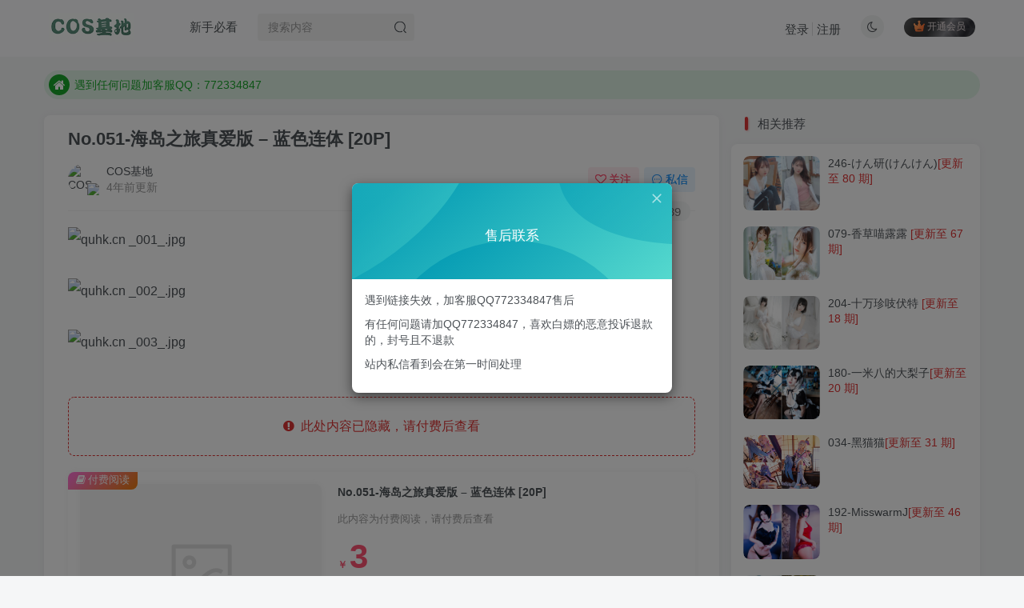

--- FILE ---
content_type: text/html; charset=UTF-8
request_url: https://www.cosjidi.com/pic/vol002/051/10
body_size: 9987
content:
<!DOCTYPE HTML>
<html lang="zh-Hans">
<head>
	<meta charset="UTF-8">
	<link rel="dns-prefetch" href="//apps.bdimg.com">
	<meta http-equiv="X-UA-Compatible" content="IE=edge,chrome=1">
	<meta name="viewport" content="width=device-width, initial-scale=1.0, user-scalable=0, minimum-scale=1.0, maximum-scale=0.0, viewport-fit=cover">
	<meta http-equiv="Cache-Control" content="no-transform" />
	<meta http-equiv="Cache-Control" content="no-siteapp" />
	<meta name='robots' content='max-image-preview:large' />
	<style>img:is([sizes="auto" i], [sizes^="auto," i]) { contain-intrinsic-size: 3000px 1500px }</style>
	<title>No.051-海岛之旅真爱版 – 蓝色连体 [20P]-COS基地</title><meta name="keywords" content="zxkt">
<meta name="description" content="COS基地-No.051-海岛之旅真爱版 – 蓝色连体 [20P]">
<link rel="canonical" href="https://www.cosjidi.com/pic/vol002/051/10" /><link rel='dns-prefetch' href='//www.cosjidi.com' />
<link rel='stylesheet' id='wp-block-library-css' href='https://www.cosjidi.com/wp-includes/css/dist/block-library/style.min.css?ver=6.8.3' type='text/css' media='all' />
<style id='classic-theme-styles-inline-css' type='text/css'>
/*! This file is auto-generated */
.wp-block-button__link{color:#fff;background-color:#32373c;border-radius:9999px;box-shadow:none;text-decoration:none;padding:calc(.667em + 2px) calc(1.333em + 2px);font-size:1.125em}.wp-block-file__button{background:#32373c;color:#fff;text-decoration:none}
</style>
<style id='global-styles-inline-css' type='text/css'>
:root{--wp--preset--aspect-ratio--square: 1;--wp--preset--aspect-ratio--4-3: 4/3;--wp--preset--aspect-ratio--3-4: 3/4;--wp--preset--aspect-ratio--3-2: 3/2;--wp--preset--aspect-ratio--2-3: 2/3;--wp--preset--aspect-ratio--16-9: 16/9;--wp--preset--aspect-ratio--9-16: 9/16;--wp--preset--color--black: #000000;--wp--preset--color--cyan-bluish-gray: #abb8c3;--wp--preset--color--white: #ffffff;--wp--preset--color--pale-pink: #f78da7;--wp--preset--color--vivid-red: #cf2e2e;--wp--preset--color--luminous-vivid-orange: #ff6900;--wp--preset--color--luminous-vivid-amber: #fcb900;--wp--preset--color--light-green-cyan: #7bdcb5;--wp--preset--color--vivid-green-cyan: #00d084;--wp--preset--color--pale-cyan-blue: #8ed1fc;--wp--preset--color--vivid-cyan-blue: #0693e3;--wp--preset--color--vivid-purple: #9b51e0;--wp--preset--gradient--vivid-cyan-blue-to-vivid-purple: linear-gradient(135deg,rgba(6,147,227,1) 0%,rgb(155,81,224) 100%);--wp--preset--gradient--light-green-cyan-to-vivid-green-cyan: linear-gradient(135deg,rgb(122,220,180) 0%,rgb(0,208,130) 100%);--wp--preset--gradient--luminous-vivid-amber-to-luminous-vivid-orange: linear-gradient(135deg,rgba(252,185,0,1) 0%,rgba(255,105,0,1) 100%);--wp--preset--gradient--luminous-vivid-orange-to-vivid-red: linear-gradient(135deg,rgba(255,105,0,1) 0%,rgb(207,46,46) 100%);--wp--preset--gradient--very-light-gray-to-cyan-bluish-gray: linear-gradient(135deg,rgb(238,238,238) 0%,rgb(169,184,195) 100%);--wp--preset--gradient--cool-to-warm-spectrum: linear-gradient(135deg,rgb(74,234,220) 0%,rgb(151,120,209) 20%,rgb(207,42,186) 40%,rgb(238,44,130) 60%,rgb(251,105,98) 80%,rgb(254,248,76) 100%);--wp--preset--gradient--blush-light-purple: linear-gradient(135deg,rgb(255,206,236) 0%,rgb(152,150,240) 100%);--wp--preset--gradient--blush-bordeaux: linear-gradient(135deg,rgb(254,205,165) 0%,rgb(254,45,45) 50%,rgb(107,0,62) 100%);--wp--preset--gradient--luminous-dusk: linear-gradient(135deg,rgb(255,203,112) 0%,rgb(199,81,192) 50%,rgb(65,88,208) 100%);--wp--preset--gradient--pale-ocean: linear-gradient(135deg,rgb(255,245,203) 0%,rgb(182,227,212) 50%,rgb(51,167,181) 100%);--wp--preset--gradient--electric-grass: linear-gradient(135deg,rgb(202,248,128) 0%,rgb(113,206,126) 100%);--wp--preset--gradient--midnight: linear-gradient(135deg,rgb(2,3,129) 0%,rgb(40,116,252) 100%);--wp--preset--font-size--small: 13px;--wp--preset--font-size--medium: 20px;--wp--preset--font-size--large: 36px;--wp--preset--font-size--x-large: 42px;--wp--preset--spacing--20: 0.44rem;--wp--preset--spacing--30: 0.67rem;--wp--preset--spacing--40: 1rem;--wp--preset--spacing--50: 1.5rem;--wp--preset--spacing--60: 2.25rem;--wp--preset--spacing--70: 3.38rem;--wp--preset--spacing--80: 5.06rem;--wp--preset--shadow--natural: 6px 6px 9px rgba(0, 0, 0, 0.2);--wp--preset--shadow--deep: 12px 12px 50px rgba(0, 0, 0, 0.4);--wp--preset--shadow--sharp: 6px 6px 0px rgba(0, 0, 0, 0.2);--wp--preset--shadow--outlined: 6px 6px 0px -3px rgba(255, 255, 255, 1), 6px 6px rgba(0, 0, 0, 1);--wp--preset--shadow--crisp: 6px 6px 0px rgba(0, 0, 0, 1);}:where(.is-layout-flex){gap: 0.5em;}:where(.is-layout-grid){gap: 0.5em;}body .is-layout-flex{display: flex;}.is-layout-flex{flex-wrap: wrap;align-items: center;}.is-layout-flex > :is(*, div){margin: 0;}body .is-layout-grid{display: grid;}.is-layout-grid > :is(*, div){margin: 0;}:where(.wp-block-columns.is-layout-flex){gap: 2em;}:where(.wp-block-columns.is-layout-grid){gap: 2em;}:where(.wp-block-post-template.is-layout-flex){gap: 1.25em;}:where(.wp-block-post-template.is-layout-grid){gap: 1.25em;}.has-black-color{color: var(--wp--preset--color--black) !important;}.has-cyan-bluish-gray-color{color: var(--wp--preset--color--cyan-bluish-gray) !important;}.has-white-color{color: var(--wp--preset--color--white) !important;}.has-pale-pink-color{color: var(--wp--preset--color--pale-pink) !important;}.has-vivid-red-color{color: var(--wp--preset--color--vivid-red) !important;}.has-luminous-vivid-orange-color{color: var(--wp--preset--color--luminous-vivid-orange) !important;}.has-luminous-vivid-amber-color{color: var(--wp--preset--color--luminous-vivid-amber) !important;}.has-light-green-cyan-color{color: var(--wp--preset--color--light-green-cyan) !important;}.has-vivid-green-cyan-color{color: var(--wp--preset--color--vivid-green-cyan) !important;}.has-pale-cyan-blue-color{color: var(--wp--preset--color--pale-cyan-blue) !important;}.has-vivid-cyan-blue-color{color: var(--wp--preset--color--vivid-cyan-blue) !important;}.has-vivid-purple-color{color: var(--wp--preset--color--vivid-purple) !important;}.has-black-background-color{background-color: var(--wp--preset--color--black) !important;}.has-cyan-bluish-gray-background-color{background-color: var(--wp--preset--color--cyan-bluish-gray) !important;}.has-white-background-color{background-color: var(--wp--preset--color--white) !important;}.has-pale-pink-background-color{background-color: var(--wp--preset--color--pale-pink) !important;}.has-vivid-red-background-color{background-color: var(--wp--preset--color--vivid-red) !important;}.has-luminous-vivid-orange-background-color{background-color: var(--wp--preset--color--luminous-vivid-orange) !important;}.has-luminous-vivid-amber-background-color{background-color: var(--wp--preset--color--luminous-vivid-amber) !important;}.has-light-green-cyan-background-color{background-color: var(--wp--preset--color--light-green-cyan) !important;}.has-vivid-green-cyan-background-color{background-color: var(--wp--preset--color--vivid-green-cyan) !important;}.has-pale-cyan-blue-background-color{background-color: var(--wp--preset--color--pale-cyan-blue) !important;}.has-vivid-cyan-blue-background-color{background-color: var(--wp--preset--color--vivid-cyan-blue) !important;}.has-vivid-purple-background-color{background-color: var(--wp--preset--color--vivid-purple) !important;}.has-black-border-color{border-color: var(--wp--preset--color--black) !important;}.has-cyan-bluish-gray-border-color{border-color: var(--wp--preset--color--cyan-bluish-gray) !important;}.has-white-border-color{border-color: var(--wp--preset--color--white) !important;}.has-pale-pink-border-color{border-color: var(--wp--preset--color--pale-pink) !important;}.has-vivid-red-border-color{border-color: var(--wp--preset--color--vivid-red) !important;}.has-luminous-vivid-orange-border-color{border-color: var(--wp--preset--color--luminous-vivid-orange) !important;}.has-luminous-vivid-amber-border-color{border-color: var(--wp--preset--color--luminous-vivid-amber) !important;}.has-light-green-cyan-border-color{border-color: var(--wp--preset--color--light-green-cyan) !important;}.has-vivid-green-cyan-border-color{border-color: var(--wp--preset--color--vivid-green-cyan) !important;}.has-pale-cyan-blue-border-color{border-color: var(--wp--preset--color--pale-cyan-blue) !important;}.has-vivid-cyan-blue-border-color{border-color: var(--wp--preset--color--vivid-cyan-blue) !important;}.has-vivid-purple-border-color{border-color: var(--wp--preset--color--vivid-purple) !important;}.has-vivid-cyan-blue-to-vivid-purple-gradient-background{background: var(--wp--preset--gradient--vivid-cyan-blue-to-vivid-purple) !important;}.has-light-green-cyan-to-vivid-green-cyan-gradient-background{background: var(--wp--preset--gradient--light-green-cyan-to-vivid-green-cyan) !important;}.has-luminous-vivid-amber-to-luminous-vivid-orange-gradient-background{background: var(--wp--preset--gradient--luminous-vivid-amber-to-luminous-vivid-orange) !important;}.has-luminous-vivid-orange-to-vivid-red-gradient-background{background: var(--wp--preset--gradient--luminous-vivid-orange-to-vivid-red) !important;}.has-very-light-gray-to-cyan-bluish-gray-gradient-background{background: var(--wp--preset--gradient--very-light-gray-to-cyan-bluish-gray) !important;}.has-cool-to-warm-spectrum-gradient-background{background: var(--wp--preset--gradient--cool-to-warm-spectrum) !important;}.has-blush-light-purple-gradient-background{background: var(--wp--preset--gradient--blush-light-purple) !important;}.has-blush-bordeaux-gradient-background{background: var(--wp--preset--gradient--blush-bordeaux) !important;}.has-luminous-dusk-gradient-background{background: var(--wp--preset--gradient--luminous-dusk) !important;}.has-pale-ocean-gradient-background{background: var(--wp--preset--gradient--pale-ocean) !important;}.has-electric-grass-gradient-background{background: var(--wp--preset--gradient--electric-grass) !important;}.has-midnight-gradient-background{background: var(--wp--preset--gradient--midnight) !important;}.has-small-font-size{font-size: var(--wp--preset--font-size--small) !important;}.has-medium-font-size{font-size: var(--wp--preset--font-size--medium) !important;}.has-large-font-size{font-size: var(--wp--preset--font-size--large) !important;}.has-x-large-font-size{font-size: var(--wp--preset--font-size--x-large) !important;}
:where(.wp-block-post-template.is-layout-flex){gap: 1.25em;}:where(.wp-block-post-template.is-layout-grid){gap: 1.25em;}
:where(.wp-block-columns.is-layout-flex){gap: 2em;}:where(.wp-block-columns.is-layout-grid){gap: 2em;}
:root :where(.wp-block-pullquote){font-size: 1.5em;line-height: 1.6;}
</style>
<link rel='stylesheet' id='_bootstrap-css' href='https://www.cosjidi.com/wp-content/themes/zibll/css/bootstrap.min.css?ver=7.3' type='text/css' media='all' />
<link rel='stylesheet' id='_fontawesome-css' href='https://www.cosjidi.com/wp-content/themes/zibll/css/font-awesome.min.css?ver=7.3' type='text/css' media='all' />
<link rel='stylesheet' id='_main-css' href='https://www.cosjidi.com/wp-content/themes/zibll/css/main.min.css?ver=7.3' type='text/css' media='all' />
<script type="text/javascript" src="https://www.cosjidi.com/wp-content/themes/zibll/js/libs/jquery.min.js?ver=7.3" id="jquery-js"></script>
<link rel='shortcut icon' href='https://www.cosjidi52.com/wp-content/uploads/2022/09/cos基地logo2.png'><link rel='icon' href='https://www.cosjidi52.com/wp-content/uploads/2022/09/cos基地logo2.png'><link rel='apple-touch-icon-precomposed' href='https://www.cosjidi52.com/wp-content/uploads/2022/09/cos基地logo.png'><meta name='msapplication-TileImage' content='https://www.cosjidi52.com/wp-content/uploads/2022/09/cos基地logo.png'><style>body{--theme-color:#dd3333;--focus-shadow-color:rgba(221,51,51,.4);--focus-color-opacity1:rgba(221,51,51,.1);--posts-card-scale:75%;--mian-max-width:1200px;}.enlighter-default .enlighter{max-height:400px;overflow-y:auto !important;}.enlighter-toolbar{display:none !important;}.posts-item .item-heading>a {font-weight: bold;color: unset;}@media (max-width:640px) {
		.meta-right .meta-like{
			display: unset !important;
		}
	}</style><meta name='apple-mobile-web-app-title' content='COS基地'><!--[if IE]><script src="https://www.cosjidi.com/wp-content/themes/zibll/js/libs/html5.min.js"></script><![endif]-->	</head>
<body class="wp-singular post-template-default single single-post postid-1868 single-format-standard wp-theme-zibll white-theme nav-fixed site-layout-2">
			    <header class="header header-layout-2">
        <nav class="navbar navbar-top center">
            <div class="container-fluid container-header">
                <div class="navbar-header">
			<div class="navbar-brand"><a class="navbar-logo" href="https://www.cosjidi.com"><img src="https://www.cosjidi52.com/wp-content/uploads/2022/09/cos基地.png" switch-src="https://www.cosjidi52.com/wp-content/uploads/2022/09/cos基地.png" alt="COS基地-用心收集每一套cos作品" >
			</a></div>
			<button type="button" data-toggle-class data-target=".mobile-navbar" class="navbar-toggle"><svg class="icon em12" aria-hidden="true" data-viewBox="0 0 1024 1024" viewBox="0 0 1024 1024"><use xlink:href="#icon-menu"></use></svg></button><a class="main-search-btn navbar-toggle" href="javascript:;"><svg class="icon" aria-hidden="true"><use xlink:href="#icon-search"></use></svg></a>
		</div>                <div class="collapse navbar-collapse">
                    <ul class="nav navbar-nav"><li id="menu-item-804" class="menu-item menu-item-type-post_type menu-item-object-page menu-item-804"><a href="https://www.cosjidi.com/bikan">新手必看</a></li>
</ul><form method="get" class="navbar-form navbar-left hover-show" action="https://www.cosjidi.com/"><div class="form-group relative dropdown"><input type="text" class="form-control search-input focus-show" name="s" placeholder="搜索内容"><div class="abs-right muted-3-color"><button type="submit" tabindex="3" class="null"><svg class="icon" aria-hidden="true"><use xlink:href="#icon-search"></use></svg></button></div><div class=" lazyload" remote-box="https://www.cosjidi.com/wp-admin/admin-ajax.php?action=menu_search" lazyload-action="ias"> </div></div></form><div class="navbar-form navbar-right hide show-nav-but" style="margin-right:-20px;"><a data-toggle-class data-target=".nav.navbar-nav" href="javascript:;" class="but"><svg class="" aria-hidden="true" data-viewBox="0 0 1024 1024" viewBox="0 0 1024 1024"><use xlink:href="#icon-menu_2"></use></svg></a></div><div class="navbar-form navbar-right navbar-but"><span class="hover-show inline-block"><a class="signin-loader but jb-red radius payvip-icon ml10" href="javascript:;"><svg class="em12 mr3" aria-hidden="true" data-viewBox="0 0 1024 1024" viewBox="0 0 1024 1024"><use xlink:href="#icon-vip_1"></use></svg>开通会员</a><div class="sub-menu hover-show-con sub-vip-card"><div class="vip-card pointer level-1 vip-theme1 signin-loader" vip-level="1">
    <div class="abs-center vip-baicon"><img  class="lazyload img-icon " src="https://www.cosjidi.com/wp-content/themes/zibll/img/thumbnail-null.svg" data-src="https://www.cosjidi50.com/wp-content/themes/zibll/img/vip-1.svg" title="超级会员" alt="超级会员"></div><div class="vip-img abs-right"><img  class="lazyload img-icon " src="https://www.cosjidi.com/wp-content/themes/zibll/img/thumbnail-null.svg" data-src="https://www.cosjidi50.com/wp-content/themes/zibll/img/vip-1.svg" title="超级会员" alt="超级会员"></div><div class="relative"><div class="vip-name mb10"><span class="mr6"><img  class="lazyload img-icon " src="https://www.cosjidi.com/wp-content/themes/zibll/img/thumbnail-null.svg" data-src="https://www.cosjidi50.com/wp-content/themes/zibll/img/vip-1.svg" title="超级会员" alt="超级会员"></span>开通超级会员</div><ul class="mb10 relative"><li>全站资源免费阅读</li></ul><a class="but jb-blue radius payvip-button" href="javascript:;">开通超级会员</a></div>
    </div></div></span></div><div class="navbar-form navbar-right"><a href="javascript:;" class="toggle-theme toggle-radius"><i class="fa fa-toggle-theme"></i></a></div><div class="navbar-form navbar-right navbar-text">
					<ul class="list-inline splitters relative">
						<li><a href="javascript:;" class="signin-loader">登录</a></li><li><a href="javascript:;" class="signup-loader">注册</a></li>
					</ul>
				</div>                </div>
            </div>
        </nav>
    </header>

    <div class="mobile-header">
        <nav mini-touch="mobile-nav" touch-direction="left" class="mobile-navbar visible-xs-block scroll-y mini-scrollbar left">
            <a href="javascript:;" class="toggle-theme toggle-radius"><i class="fa fa-toggle-theme"></i></a><ul class="mobile-menus theme-box"><li class="menu-item menu-item-type-post_type menu-item-object-page menu-item-804"><a href="https://www.cosjidi.com/bikan">新手必看</a></li>
</ul><div class="sub-user-box"><div class="text-center"><div><a class="em09 signin-loader but jb-red radius4 payvip-icon btn-block mt10" href="javascript:;"><svg class="em12 mr10" aria-hidden="true" data-viewBox="0 0 1024 1024" viewBox="0 0 1024 1024"><use xlink:href="#icon-vip_1"></use></svg>开通会员 尊享会员权益</a></div><div class="flex jsa header-user-href"><a href="javascript:;" class="signin-loader"><div class="badg mb6 toggle-radius c-blue"><svg class="icon" aria-hidden="true" data-viewBox="50 0 924 924" viewBox="50 0 924 924"><use xlink:href="#icon-user"></use></svg></div><div class="c-blue">登录</div></a><a href="javascript:;" class="signup-loader"><div class="badg mb6 toggle-radius c-green"><svg class="icon" aria-hidden="true"><use xlink:href="#icon-signup"></use></svg></div><div class="c-green">注册</div></a><a target="_blank" href="https://www.cosjidi.com/user-sign/?tab=resetpassword&redirect_to=https%3A%2F%2Fwww.cosjidi.com%2Fpic%2Fvol002%2F051%2F10"><div class="badg mb6 toggle-radius c-purple"><svg class="icon" aria-hidden="true"><use xlink:href="#icon-user_rp"></use></svg></div><div class="c-purple">找回密码</div></a></div></div></div><div class="mobile-nav-widget"></div>        </nav>
        <div class="fixed-body" data-close=".mobile-navbar"></div>
    </div>
    <div class="container fluid-widget"><div class="theme-box"><div class="swiper-bulletin  c-green radius"><div class="new-swiper"  data-interval="5000" data-direction="vertical" data-loop="true" data-autoplay="1">
            <div class="swiper-wrapper"><div class="swiper-slide  notice-slide">
            <a class="text-ellipsis" target="_blank"><div class="relative bulletin-icon mr6"><i class="abs-center fa fa-home"></i></div>防失联：百度搜索《一七天佳》，实时查看最新站点。</a>
            </div><div class="swiper-slide  notice-slide">
            <a class="text-ellipsis" target="_blank"><div class="relative bulletin-icon mr6"><i class="abs-center fa fa-home"></i></div>客服售后QQ：772334847</a>
            </div><div class="swiper-slide  notice-slide">
            <a class="text-ellipsis" target="_blank"><div class="relative bulletin-icon mr6"><i class="abs-center fa fa-home"></i></div>遇到任何问题加客服QQ：772334847</a>
            </div></div>
            </div></div></div>
	</div><main role="main" class="container">
    <div class="content-wrap">
        <div class="content-layout">
            <article class="article main-bg theme-box box-body radius8 main-shadow"><div class="article-header theme-box clearfix relative"><h1 class="article-title"> <a href="https://www.cosjidi.com/pic/vol002/051/10">No.051-海岛之旅真爱版 – 蓝色连体 [20P]</a></h1><div class="article-avatar"><div class="user-info flex ac article-avatar"><a href="https://www.cosjidi.com/author/1/"><span class="avatar-img"><img alt="COS基地的头像-COS基地" src="https://www.cosjidi52.com/wp-content/themes/zibll/img/avatar-default.png" data-src="//www.cosjidi50.com/wp-content/uploads/2022/09/cos基地logo-1-150x150.png" class="lazyload avatar avatar-id-1"><img class="lazyload avatar-badge" src="https://www.cosjidi.com/wp-content/themes/zibll/img/thumbnail.svg" data-src="https://www.cosjidi50.com/wp-content/themes/zibll/img/vip-1.svg" data-toggle="tooltip" title="超级会员" alt="超级会员"></span></a><div class="user-right flex flex1 ac jsb ml10"><div class="flex1"><name class="flex ac flex1"><a class="display-name text-ellipsis " href="https://www.cosjidi.com/author/1/">COS基地</a></name><div class="px12-sm muted-2-color text-ellipsis"><span data-toggle="tooltip" data-placement="bottom" title="2022年10月04日 17:16发布">4年前更新</span></div></div><div class="flex0 user-action"><a href="javascript:;" class="px12-sm ml10 follow but c-red signin-loader" data-pid="1"><count><i class="fa fa-heart-o mr3" aria-hidden="true"></i>关注</count></a><a class="signin-loader ml6 but c-blue px12-sm" href="javascript:;"><svg class="icon" aria-hidden="true"><use xlink:href="#icon-private"></use></svg>私信</a></div></div></div><div class="relative"><i class="line-form-line"></i><div class="flex ac single-metabox abs-right"><div class="post-metas"><item class="meta-view"><svg class="icon" aria-hidden="true"><use xlink:href="#icon-view"></use></svg>546</item><item class="meta-like"><svg class="icon" aria-hidden="true"><use xlink:href="#icon-like"></use></svg>139</item></div><div class="clearfix ml6"></div></div></div></div></div>    <div class="article-content">
                        <div class="theme-box wp-posts-content">
            <p><img decoding="async" src="https://www.cosjidi.com/wp-content/themes/zibll/img/thumbnail-lg.svg" data-src="https://photo.snapimageuse.com/2022/10/04/6a00390c14848.jpg" alt="quhk.cn _001_.jpg" title="quhk.cn _001_.jpg"  /><br />
<img decoding="async" src="https://www.cosjidi.com/wp-content/themes/zibll/img/thumbnail-lg.svg" data-src="https://photo.snapimageuse.com/2022/10/04/39fcf656d6470.jpg" alt="quhk.cn _002_.jpg" title="quhk.cn _002_.jpg"  /><br />
<img decoding="async" src="https://www.cosjidi.com/wp-content/themes/zibll/img/thumbnail-lg.svg" data-src="https://photo.snapimageuse.com/2022/10/04/cb21366eab84e.jpg" alt="quhk.cn _003_.jpg" title="quhk.cn _003_.jpg"  /><br />
<div class="hidden-box"><a class="hidden-text" href="javascript:(scrollTo('#posts-pay',-120));"><i class="fa fa-exclamation-circle"></i>&nbsp;&nbsp;此处内容已隐藏，请付费后查看</a></div></p>
                    </div>
        <div class="zib-widget pay-box  order-type-1" id="posts-pay"><div class="flex pay-flexbox"><div class="flex0 relative mr20 hide-sm pay-thumb"><div class="graphic"><img src="https://www.cosjidi52.com/wp-content/themes/zibll/img/thumbnail.svg" data-src="https://photo.snapimageuse.com/2022/10/04/6a00390c14848.jpg" alt="No.051-海岛之旅真爱版 – 蓝色连体 [20P]-COS基地" class="lazyload fit-cover"><div class="abs-center text-center left-bottom"></div></div></div><div class="flex1 flex xx jsb"><dt class="text-ellipsis pay-title">No.051-海岛之旅真爱版 – 蓝色连体 [20P]</dt><div class="mt6 em09 muted-2-color">此内容为付费阅读，请付费后查看</div><div class="price-box"><div class="price-box"><div class="c-red"><b class="em3x"><span class="pay-mark">￥</span>3</b></div></div></div><div><span href="javascript:;" class="but vip-price  signin-loader" vip-level="1" data-toggle="tooltip" title="开通超级会员"><svg class="mr3" aria-hidden="true" data-viewBox="0 0 1024 1024" viewBox="0 0 1024 1024"><use xlink:href="#icon-vip_1"></use></svg>超级会员<span class="em12 ml3 vip-price-text">免费</span></span></div><div class="text-right mt10"><a href="javascript:;" class="but jb-blue signin-loader padding-lg"><i class="fa fa-sign-in mr10" aria-hidden="true"></i>登录购买</a></div></div></div><div class="pay-tag abs-center"><i class="fa fa-book mr3"></i>付费阅读</div></div><div class="text-center theme-box muted-3-color box-body separator em09">THE END</div><div class="theme-box article-tags"><a class="but ml6 radius c-blue" title="查看更多分类文章" href="https://www.cosjidi.com/zxkt/"><i class="fa fa-folder-open-o" aria-hidden="true"></i>zxkt</a><br></div>    </div>
    <div class="text-center muted-3-color box-body em09"></div><div class="text-center post-actions"><a href="javascript:;" data-action="like" class="action action-like" data-pid="1868"><svg class="icon" aria-hidden="true"><use xlink:href="#icon-like"></use></svg><text>点赞</text><count>139</count></a><span class="hover-show dropup action action-share">
        <svg class="icon" aria-hidden="true"><use xlink:href="#icon-share"></use></svg><text>分享</text><div class="zib-widget hover-show-con share-button dropdown-menu"><div><a class="share-btn qzone"  target="_blank" title="QQ空间" href="https://sns.qzone.qq.com/cgi-bin/qzshare/cgi_qzshare_onekey?url=https://www.cosjidi.com/pic/vol002/051/10&#38;title=No.051-海岛之旅真爱版 – 蓝色连体 [20P]-COS基地&#38;pics=https://photo.snapimageuse.com/2022/10/04/6a00390c14848.jpg&#38;summary="><icon><svg class="icon" aria-hidden="true"><use xlink:href="#icon-qzone-color"></use></svg></icon><text>QQ空间<text></a><a class="share-btn weibo"  target="_blank" title="微博" href="https://service.weibo.com/share/share.php?url=https://www.cosjidi.com/pic/vol002/051/10&#38;title=No.051-海岛之旅真爱版 – 蓝色连体 [20P]-COS基地&#38;pic=https://photo.snapimageuse.com/2022/10/04/6a00390c14848.jpg&#38;searchPic=false"><icon><svg class="icon" aria-hidden="true"><use xlink:href="#icon-weibo-color"></use></svg></icon><text>微博<text></a><a class="share-btn qq"  target="_blank" title="QQ好友" href="https://connect.qq.com/widget/shareqq/index.html?url=https://www.cosjidi.com/pic/vol002/051/10&#38;title=No.051-海岛之旅真爱版 – 蓝色连体 [20P]-COS基地&#38;pics=https://photo.snapimageuse.com/2022/10/04/6a00390c14848.jpg&#38;desc="><icon><svg class="icon" aria-hidden="true"><use xlink:href="#icon-qq-color"></use></svg></icon><text>QQ好友<text></a><a class="share-btn poster" poster-share="1868" title="海报分享" href="javascript:;"><icon><svg class="icon" aria-hidden="true"><use xlink:href="#icon-poster-color"></use></svg></icon><text>海报分享<text></a><a class="share-btn copy" data-clipboard-text="https://www.cosjidi.com/pic/vol002/051/10" data-clipboard-tag="链接" title="复制链接" href="javascript:;"><icon><svg class="icon" aria-hidden="true"><use xlink:href="#icon-copy-color"></use></svg></icon><text>复制链接<text></a></div></div></span><a href="javascript:;" class="action action-favorite signin-loader" data-pid="1868"><svg class="icon" aria-hidden="true"><use xlink:href="#icon-favorite"></use></svg><text>收藏</text><count></count></a></div></article>    <div class="theme-box" style="height:99px">
        <nav class="article-nav">
            <div class="main-bg box-body radius8 main-shadow">
                <a href="https://www.cosjidi.com/pic/vol002/051/9">
                    <p class="muted-2-color"><i class="fa fa-angle-left em12"></i><i class="fa fa-angle-left em12 mr6"></i>上一篇</p>
                    <div class="text-ellipsis-2">
                        No.051-海岛之旅真爱版 – 婚纱 [17P]                    </div>
                </a>
            </div>
            <div class="main-bg box-body radius8 main-shadow">
                <a href="https://www.cosjidi.com/pic/vol002/051/11">
                    <p class="muted-2-color">下一篇<i class="fa fa-angle-right em12 ml6"></i><i class="fa fa-angle-right em12"></i></p>
                    <div class="text-ellipsis-2">
                        No.051-海岛之旅真爱版 – 绿色连衣裙 [17P]                    </div>
                </a>
            </div>
        </nav>
    </div>
        </div>
    </div>
    <div class="sidebar">
	<div data-affix="true" class="theme-box"><div class="box-body notop"><div class="title-theme">相关推荐</div></div><div class="box-body posts-mini-lists zib-widget"><div class="posts-mini"><div class="mr10"><div class="item-thumbnail"><a target="_blank" href="https://www.cosjidi.com/246"><img src="https://www.cosjidi52.com/wp-content/themes/zibll/img/thumbnail.svg" data-src="https://tupian.02fm.com/2022/09/30/8f556968b68e5.jpg" alt="246-けん研(けんけん)-COS基地" class="lazyload fit-cover radius8"></a></div></div><div class="posts-mini-con flex xx flex1 jsb"><h2 class="item-heading text-ellipsis-2"><a  target="_blank" href="https://www.cosjidi.com/246">246-けん研(けんけん)<span class="focus-color">[更新至 80 期]</span></a></h2></div></div><div class="posts-mini"><div class="mr10"><div class="item-thumbnail"><a target="_blank" href="https://www.cosjidi.com/079"><img src="https://www.cosjidi52.com/wp-content/themes/zibll/img/thumbnail.svg" data-src="https://tupian.02fm.com/2022/09/19/2326fb4b12e39.jpg" alt="079-香草喵露露-COS基地" class="lazyload fit-cover radius8"></a></div></div><div class="posts-mini-con flex xx flex1 jsb"><h2 class="item-heading text-ellipsis-2"><a  target="_blank" href="https://www.cosjidi.com/079">079-香草喵露露<span class="focus-color"> [更新至 67 期]</span></a></h2></div></div><div class="posts-mini"><div class="mr10"><div class="item-thumbnail"><a target="_blank" href="https://www.cosjidi.com/204"><img src="https://www.cosjidi52.com/wp-content/themes/zibll/img/thumbnail.svg" data-src="https://tupian.02fm.com/2022/09/29/2e1f716b2a969.jpg" alt="204-十万珍吱伏特-COS基地" class="lazyload fit-cover radius8"></a></div></div><div class="posts-mini-con flex xx flex1 jsb"><h2 class="item-heading text-ellipsis-2"><a  target="_blank" href="https://www.cosjidi.com/204">204-十万珍吱伏特<span class="focus-color"> [更新至 18 期]</span></a></h2></div></div><div class="posts-mini"><div class="mr10"><div class="item-thumbnail"><a target="_blank" href="https://www.cosjidi.com/180"><img src="https://www.cosjidi52.com/wp-content/themes/zibll/img/thumbnail.svg" data-src="https://tupian.02fm.com/2022/09/28/f4cde45682638.jpg" alt="180-一米八的大梨子-COS基地" class="lazyload fit-cover radius8"></a></div></div><div class="posts-mini-con flex xx flex1 jsb"><h2 class="item-heading text-ellipsis-2"><a  target="_blank" href="https://www.cosjidi.com/180">180-一米八的大梨子<span class="focus-color">[更新至 20 期]</span></a></h2></div></div><div class="posts-mini"><div class="mr10"><div class="item-thumbnail"><a target="_blank" href="https://www.cosjidi.com/034"><img src="https://www.cosjidi52.com/wp-content/themes/zibll/img/thumbnail.svg" data-src="https://tupian.02fm.com/2022/09/19/c32a03e1a50ef.jpg" alt="034-黑猫猫-COS基地" class="lazyload fit-cover radius8"></a></div></div><div class="posts-mini-con flex xx flex1 jsb"><h2 class="item-heading text-ellipsis-2"><a  target="_blank" href="https://www.cosjidi.com/034">034-黑猫猫<span class="focus-color">[更新至 31 期]</span></a></h2></div></div><div class="posts-mini"><div class="mr10"><div class="item-thumbnail"><a target="_blank" href="https://www.cosjidi.com/192"><img src="https://www.cosjidi52.com/wp-content/themes/zibll/img/thumbnail.svg" data-src="https://tupian.02fm.com/2022/09/28/e0852b748ffcd.jpg" alt="192-MisswarmJ-COS基地" class="lazyload fit-cover radius8"></a></div></div><div class="posts-mini-con flex xx flex1 jsb"><h2 class="item-heading text-ellipsis-2"><a  target="_blank" href="https://www.cosjidi.com/192">192-MisswarmJ<span class="focus-color">[更新至 46 期]</span></a></h2></div></div><div class="posts-mini"><div class="mr10"><div class="item-thumbnail"><a target="_blank" href="https://www.cosjidi.com/169"><img src="https://www.cosjidi52.com/wp-content/themes/zibll/img/thumbnail.svg" data-src="https://tupian.02fm.com/2022/09/28/d464ad886a693.jpg" alt="169-弥美Mime-COS基地" class="lazyload fit-cover radius8"></a></div></div><div class="posts-mini-con flex xx flex1 jsb"><h2 class="item-heading text-ellipsis-2"><a  target="_blank" href="https://www.cosjidi.com/169">169-弥美Mime<span class="focus-color"> [更新至 35 期]</span></a></h2></div></div><div class="posts-mini"><div class="mr10"><div class="item-thumbnail"><a target="_blank" href="https://www.cosjidi.com/245"><img src="https://www.cosjidi52.com/wp-content/themes/zibll/img/thumbnail.svg" data-src="https://tupian.02fm.com/2022/09/30/0a81b4e2c1a06.jpg" alt="245-仙女月-COS基地" class="lazyload fit-cover radius8"></a></div></div><div class="posts-mini-con flex xx flex1 jsb"><h2 class="item-heading text-ellipsis-2"><a  target="_blank" href="https://www.cosjidi.com/245">245-仙女月<span class="focus-color"> [更新至 18 期]</span></a></h2></div></div><div class="posts-mini"><div class="mr10"><div class="item-thumbnail"><a target="_blank" href="https://www.cosjidi.com/163"><img src="https://www.cosjidi52.com/wp-content/themes/zibll/img/thumbnail.svg" data-src="https://tupian.02fm.com/2022/09/28/cd01e33b9f303.jpg" alt="163-花リリ(Plant Lily)-COS基地" class="lazyload fit-cover radius8"></a></div></div><div class="posts-mini-con flex xx flex1 jsb"><h2 class="item-heading text-ellipsis-2"><a  target="_blank" href="https://www.cosjidi.com/163">163-花リリ(Plant Lily)<span class="focus-color">[更新至 23 期]</span></a></h2></div></div><div class="posts-mini"><div class="mr10"><div class="item-thumbnail"><a target="_blank" href="https://www.cosjidi.com/077"><img src="https://www.cosjidi52.com/wp-content/themes/zibll/img/thumbnail.svg" data-src="https://tupian.02fm.com/2022/09/19/776e67b843429.jpeg" alt="077-您的蛋蛋-COS基地" class="lazyload fit-cover radius8"></a></div></div><div class="posts-mini-con flex xx flex1 jsb"><h2 class="item-heading text-ellipsis-2"><a  target="_blank" href="https://www.cosjidi.com/077">077-您的蛋蛋<span class="focus-color">[更新至 54 期]</span></a></h2></div></div></div></div></div>
</main>
<div class="container fluid-widget"></div><footer class="footer">
		<div class="container-fluid container-footer">
		<ul class="list-inline"><li class="hidden-xs" style="max-width: 300px;"></li><li style="max-width: 550px;"><p class="fcode-links">Copyright © 2022 · <a href="https://www.517expo.com">一七天佳</a> · <a href="https://www.517expo.com">COS基地</a></p><div class="footer-contact mt10 hidden-xs"></div></li><li class="hidden-xs"></li></ul>	</div>
</footer>
<script type="speculationrules">
{"prefetch":[{"source":"document","where":{"and":[{"href_matches":"\/*"},{"not":{"href_matches":["\/wp-*.php","\/wp-admin\/*","\/wp-content\/uploads\/*","\/wp-content\/*","\/wp-content\/plugins\/*","\/wp-content\/themes\/zibll\/*","\/*\\?(.+)"]}},{"not":{"selector_matches":"a[rel~=\"nofollow\"]"}},{"not":{"selector_matches":".no-prefetch, .no-prefetch a"}}]},"eagerness":"conservative"}]}
</script>
    <script type="text/javascript">
        window._win = {
            views: '1868',
            www: 'https://www.cosjidi.com',
            uri: 'https://www.cosjidi.com/wp-content/themes/zibll',
            ver: '7.3',
            imgbox: '1',
            imgbox_type: 'group',
            imgbox_thumbs: '1',
            imgbox_zoom: '1',
            imgbox_full: '1',
            imgbox_play: '1',
            imgbox_down: '1',
            sign_type: 'modal',
            signin_url: 'https://www.cosjidi.com/user-sign/?tab=signin&redirect_to=https%3A%2F%2Fwww.cosjidi.com%2Fpic%2Fvol002%2F051%2F10',
            signup_url: 'https://www.cosjidi.com/user-sign/?tab=signup&redirect_to=https%3A%2F%2Fwww.cosjidi.com%2Fpic%2Fvol002%2F051%2F10',
            ajax_url: 'https://www.cosjidi.com/wp-admin/admin-ajax.php',
            ajaxpager: '',
            ajax_trigger: '<i class="fa fa-angle-right"></i>加载更多',
            ajax_nomore: '没有更多内容了',
            qj_loading: '0',
            highlight_kg: '1',
            highlight_hh: '',
            highlight_btn: '',
            highlight_zt: 'enlighter',
            highlight_white_zt: 'enlighter',
            highlight_dark_zt: 'dracula',
            upload_img_size: '10',
            img_upload_multiple: '6',
            upload_video_size: '100',
            upload_file_size: '30',
            upload_ext: 'jpg|jpeg|jpe|gif|png|bmp|tiff|tif|webp|avif|ico|heic|heif|heics|heifs|asf|asx|wmv|wmx|wm|avi|divx|flv|mov|qt|mpeg|mpg|mpe|mp4|m4v|ogv|webm|mkv|3gp|3gpp|3g2|3gp2|txt|asc|c|cc|h|srt|csv|tsv|ics|rtx|css|vtt|dfxp|mp3|m4a|m4b|aac|ra|ram|wav|x-wav|ogg|oga|flac|mid|midi|wma|wax|mka|rtf|pdf|class|tar|zip|gz|gzip|rar|7z|psd|xcf|doc|pot|pps|ppt|wri|xla|xls|xlt|xlw|mdb|mpp|docx|docm|dotx|dotm|xlsx|xlsm|xlsb|xltx|xltm|xlam|pptx|pptm|ppsx|ppsm|potx|potm|ppam|sldx|sldm|onetoc|onetoc2|onetmp|onepkg|oxps|xps|odt|odp|ods|odg|odc|odb|odf|wp|wpd|key|numbers|pages',
            user_upload_nonce: 'f5888e6a58',
            comment_upload_img: ''
        }
    </script>
<div class="float-right round position-bottom"><a style="--this-color:#f2c97d;--this-bg:rgba(62,62,67,0.9);" class="float-btn signin-loader" data-toggle="tooltip" data-placement="left" title="开通会员" href="javascript:;"><svg class="icon" aria-hidden="true"><use xlink:href="#icon-vip_1"></use></svg></a><a class="float-btn service-qq" data-toggle="tooltip" data-placement="left" title="QQ联系" target="_blank" href="http://wpa.qq.com/msgrd?v=3&uin=772334847&site=qq&menu=yes"><i class="fa fa-qq"></i></a><span class="float-btn qrcode-btn hover-show service-wechat"><i class="fa fa-qrcode"></i><div class="hover-show-con dropdown-menu"><div class="qrcode" data-size="100"></div><div class="mt6 px12 muted-color">在手机上浏览此页面</div></div></span><a class="float-btn ontop fade" data-toggle="tooltip" data-placement="left" title="返回顶部" href="javascript:(scrollTo());"><i class="fa fa-angle-up em12"></i></a></div><div mini-touch="nav_search" touch-direction="top" class="main-search fixed-body main-bg box-body navbar-search nopw-sm"><div class="container"><div class="mb20"><button class="close" data-toggle-class data-target=".navbar-search" ><svg class="ic-close" aria-hidden="true"><use xlink:href="#icon-close"></use></svg></button></div><div remote-box="https://www.cosjidi.com/wp-admin/admin-ajax.php?action=search_box" load-click><div class="search-input"><p><i class="placeholder s1 mr6"></i><i class="placeholder s1 mr6"></i><i class="placeholder s1 mr6"></i></p><p class="placeholder k2"></p>
        <p class="placeholder t1"></p><p><i class="placeholder s1 mr6"></i><i class="placeholder s1 mr6"></i><i class="placeholder s1 mr6"></i><i class="placeholder s1 mr6"></i></p><p class="placeholder k1"></p><p class="placeholder t1"></p><p></p>
        <p class="placeholder k1" style="height: 80px;"></p>
        </div></div></div></div>    <div class="modal fade" id="u_sign" tabindex="-1" role="dialog">
        <div class="modal-dialog" role="document">
            <div class="sign-content">
                                <div class="sign zib-widget blur-bg relative">
                    <button class="close" data-dismiss="modal">
                        <svg class="ic-close" aria-hidden="true" data-viewBox="0 0 1024 1024" viewBox="0 0 1024 1024"><use xlink:href="#icon-close"></use></svg>                    </button>
                                        <div class="tab-content"><div class="tab-pane fade active in" id="tab-sign-in"><div class="box-body"><div class="title-h-left fa-2x">登录</div><a class="muted-color px12" href="#tab-sign-up" data-toggle="tab">没有账号？立即注册<i class="em12 ml3 fa fa-angle-right"></i></a></div><div id="sign-in"><form><div class="relative line-form mb10"><input type="text" name="username" class="line-form-input" tabindex="1" placeholder=""><i class="line-form-line"></i><div class="scale-placeholder">用户名或邮箱</div></div><div class="relative line-form mb10"><input type="password" name="password" class="line-form-input" tabindex="2" placeholder=""><div class="scale-placeholder">登录密码</div><div class="abs-right passw muted-2-color"><i class="fa-fw fa fa-eye"></i></div><i class="line-form-line"></i></div><input machine-verification="slider" type="hidden" name="captcha_mode" value="slider" slider-id=""><div class="relative line-form mb10 em09"><span class="muted-color form-checkbox"><input type="checkbox" id="remember" checked="checked" tabindex="4" name="remember" value="forever"><label for="remember" class="ml3">记住登录</label></span><span class="pull-right muted-2-color"><a class="muted-2-color" href="https://www.cosjidi.com/user-sign/?tab=resetpassword&redirect_to=https%3A%2F%2Fwww.cosjidi.com%2Fpic%2Fvol002%2F051%2F10">找回密码</a></span></div><div class="box-body"><input type="hidden" name="action" value="user_signin"><button type="button" class="but radius jb-blue padding-lg signsubmit-loader btn-block"><i class="fa fa-sign-in mr10"></i>登录</button></div></form></div></div><div class="tab-pane fade" id="tab-sign-up"><div class="box-body"><div class="title-h-left fa-2x">注册</div><a class="muted-color px12" href="#tab-sign-in" data-toggle="tab">已有账号，立即登录<i class="em12 ml3 fa fa-angle-right"></i></a></div><form id="sign-up"><div class="relative line-form mb10"><input type="text" name="name" class="line-form-input" tabindex="1" placeholder=""><i class="line-form-line"></i><div class="scale-placeholder">设置用户名</div></div><div class="relative line-form mb10"><input type="password" name="password2" class="line-form-input" tabindex="3" placeholder=""><div class="scale-placeholder">设置密码</div><div class="abs-right passw muted-2-color"><i class="fa-fw fa fa-eye"></i></div><i class="line-form-line"></i></div><div class="relative line-form mb10"><input type="password" name="repassword" class="line-form-input" tabindex="4" placeholder=""><div class="scale-placeholder">重复密码</div><div class="abs-right passw muted-2-color"><i class="fa-fw fa fa-eye"></i></div><i class="line-form-line"></i></div><input machine-verification="slider" type="hidden" name="captcha_mode" value="slider" slider-id=""><div class="box-body"><input type="hidden" name="action" value="user_signup"><button type="button" class="but radius jb-green padding-lg signsubmit-loader btn-block"><svg class="icon mr10" aria-hidden="true" data-viewBox="0 0 1024 1024" viewBox="0 0 1024 1024"><use xlink:href="#icon-signup"></use></svg>注册</button></div></form></div></div>                </div>
            </div>
        </div>
    </div>
    <div class="modal fade" id="modal-system-notice" tabindex="-1" role="dialog">
        <div class="modal-dialog modal-mini" style="" role="document">
            <div class="modal-content">
                <div class="modal-body">
                    <div style="padding: 1px;"><div class="modal-colorful-header colorful-bg jb-cyan"><button class="close" data-dismiss="modal"><svg class="ic-close" aria-hidden="true"><use xlink:href="#icon-close"></use></svg></button><div class="colorful-make"></div><div class="text-center"><div class="mt10 em12 padding-w10">售后联系</div></div></div><div><p>遇到链接失效，加客服QQ772334847售后</p>
<p>有任何问题请加QQ772334847，喜欢白嫖的恶意投诉退款的，封号且不退款</p>
<p>站内私信看到会在第一时间处理</p>
</div></div>                </div>
                            </div>
        </div>
    </div>
<script type="text/javascript">window.onload = function(){
        setTimeout(function () {$('#modal-system-notice').modal('show');
        $.cookie("showed_system_notice","showed", {path: "/",expires: 1});
    }, 500)};</script><script type="text/javascript" src="https://www.cosjidi.com/wp-content/themes/zibll/js/libs/bootstrap.min.js?ver=7.3" id="bootstrap-js"></script>
<script type="text/javascript" src="https://www.cosjidi.com/wp-content/themes/zibll/js/loader.js?ver=7.3" id="_loader-js"></script>
    <script type="text/javascript">
        console.log("数据库查询：12次 | 页面生成耗时：832.535ms");
    </script>

</body>
</html><!--
Performance optimized by Redis Object Cache. Learn more: https://wprediscache.com

使用 Predis (v2.1.2) 从 Redis 检索了 1281 个对象 (2 MB)。
-->


--- FILE ---
content_type: text/html; charset=UTF-8
request_url: https://www.cosjidi.com/wp-admin/admin-ajax.php?action=search_box
body_size: 315
content:
<div class="search-input"><form method="get" class="padding-10 search-form" action="https://www.cosjidi.com/"><div class="line-form"><div class="search-input-text">
                <input type="text" name="s" class="line-form-input" tabindex="1" value=""><i class="line-form-line"></i>
                <div class="scale-placeholder" default="找不到就搜一下吧！">找不到就搜一下吧！</div>
                <div class="abs-right muted-color"><button type="submit" tabindex="2" class="null"><svg class="icon" aria-hidden="true"><use xlink:href="#icon-search"></use></svg></button>
                </div>
            </div></div></form><div class="search-keywords">
                                <p class="muted-color">热门搜索</p>
                                <div><a class="search_keywords muted-2-color but em09 mr6 mb6" href="https://www.cosjidi.com/?s=蠢沫沫">蠢沫沫</a><a class="search_keywords muted-2-color but em09 mr6 mb6" href="https://www.cosjidi.com/?s=水淼aqua">水淼aqua</a><a class="search_keywords muted-2-color but em09 mr6 mb6" href="https://www.cosjidi.com/?s=神楽坂真冬">神楽坂真冬</a></div>
                            </div></div>

--- FILE ---
content_type: text/html; charset=UTF-8
request_url: https://www.cosjidi.com/wp-admin/admin-ajax.php?action=menu_search
body_size: 84
content:
<div class="dropdown-menu hover-show-con"><div class="search-input"><div class="search-keywords">
                                <p class="muted-color">热门搜索</p>
                                <div><a class="search_keywords muted-2-color but em09 mr6 mb6" href="https://www.cosjidi.com/?s=蠢沫沫">蠢沫沫</a><a class="search_keywords muted-2-color but em09 mr6 mb6" href="https://www.cosjidi.com/?s=水淼aqua">水淼aqua</a><a class="search_keywords muted-2-color but em09 mr6 mb6" href="https://www.cosjidi.com/?s=神楽坂真冬">神楽坂真冬</a></div>
                            </div></div></div>

--- FILE ---
content_type: text/html; charset=UTF-8
request_url: https://www.cosjidi.com/wp-admin/admin-ajax.php?action=get_current_user
body_size: -74
content:
{"id":0,"is_logged_in":true,"user_data":[],"num_queries":0,"timer_stop":"597.901ms","error":false}